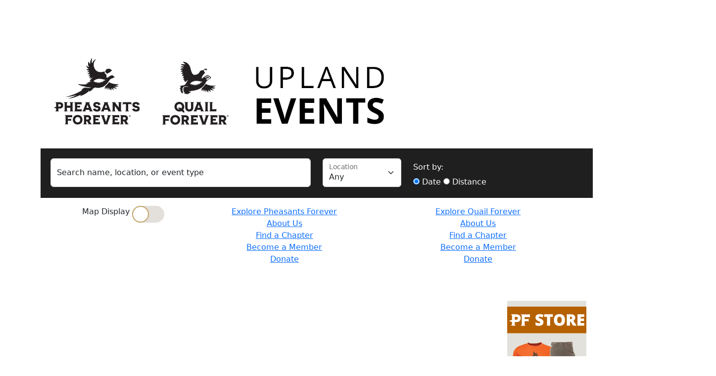

--- FILE ---
content_type: text/html; charset=utf-8
request_url: https://events.pheasantsforever.org/events
body_size: 12379
content:

<!DOCTYPE html>
<html lang="en">
<head>
    <meta charset="UTF-8">
    <meta name="viewport" content="width=device-width, initial-scale=1.0">
    
        <title>Find a PF Event Near You | Pheasants Forever</title>
        <meta name="description" content="Search for upcoming Pheasants Forever events near you." />
        <link rel="canonical" href="https://events.pheasantsforever.org/events/" />
      
    <title>Pheasants Forever</title>
    <link rel="stylesheet" integrity="sha384-rbsA2VBKQhggwzxH7pPCaAqO46MgnOM80zW1RWuH61DGLwZJEdK2Kadq2F9CUG65" crossorigin="anonymous" href="https://cdn.jsdelivr.net/npm/bootstrap@5.2.3/dist/css/bootstrap.min.css">
    <link rel="stylesheet" href="https://cdn.jsdelivr.net/npm/bootstrap-icons/font/bootstrap-icons.css">
    <link rel="stylesheet" href="//code.jquery.com/ui/1.12.1/themes/base/jquery-ui.css">
    <link rel="stylesheet" href="https://cdnjs.cloudflare.com/ajax/libs/bootstrap-datepicker/1.9.0/css/bootstrap-datepicker.min.css">
    <!-- Add other CSS files or scripts if necessary -->
    <link rel="stylesheet" href="/css/site.css">
    <link rel="stylesheet" href="/css/blockgridlayout.css">
    <script src="https://code.jquery.com/jquery-3.6.4.min.js"></script>
    <script src="https://code.jquery.com/ui/1.12.1/jquery-ui.js"></script>
    <script async defer src="https://maps.googleapis.com/maps/api/js?key=AIzaSyByFwn_YUlT9910gVBHbpqbgOv_Z1F1meY"></script>
    <script src="https://cdnjs.cloudflare.com/polyfill/v3/polyfill.min.js?version=3.52.1&amp;features=fetch"></script>
</head>
<body>
<!-- Navbar -->

<!-- Main content -->
<div class="">
    

<div class="container">
    <div>
        <div class="desktop-only">
            <img src="https://pheasantsforever.org/getmedia/cea95e12-66b4-4052-b0b8-ee482c9927fb/UplandEventsPlatform_Header2.aspx" />
        </div>
        <div class="mobile-only">
            <img style="max-width:100%; display: block; margin: 0 auto;" src="https://pheasantsforever.org/getmedia/dcaa0e48-d243-42c3-b8e8-b2118f21f20d/UplandEventsPlatform_Header1ab.aspx" />
        </div>
    </div>


        <!--Search Bar section-->
        <div class="mb-3 search-bar">
            <div class="row gy-3">
                <div class="form-floating floating-search-bar col-sm-12 col-md-12 col-lg-6 position-relative">
                    <input type="text" class="form-control form-control-sharp" placeholder="Looking for" name="searchTerm" id="searchTermInput" value="">
                    <label for="searchTermInput">Search name, location, or event type</label>
                    <span id="clearIcon" class="bi bi-x-circle-fill position-absolute top-50 end-0 translate-middle-y me-4" style="cursor: pointer; visibility: hidden;"></span>
                </div>
                <div class="col-sm-6 col-md-5 col-lg-2">

                    <div class="form-floating">
                        <input type="hidden" id="user-lat">
                        <input type="hidden" id="user-long">
                        <input type="hidden" id="user-zip" value="">
                        <input class="form-select form-control-sharp" id="location-select" value="Any" readonly onclick="toggleDropdown()">
                        <label for="location-select">Location</label>
                    </div>

                    <div class="dropdown-menu px-2" id="dropdownMenu" style="max-width: 400px;">
                        <div class="row gy-2 align-items-center w-100" style="text-align: center; margin: 0; padding: 0;">
                            <div class="col-12">
                                <div>
                                    <button class="button secondary-solid" id="current-location" type="button" onclick="getUserLocation()"><i class="bi bi-geo-alt-fill"></i> Use my current location</button>
                                </div>
                            </div>
                            <div class="col-12">
                                OR
                            </div>
                            <div class="form-floating floating-search-bar col-8">
                            <input type="text" class="form-control" placeholder="Zip Code" id="zipCodeInput" maxlength="5" />
                                <label for="zipCodeInput">Zip Code</label>
                            </div>
                            <div class="col-4">
                                <button class="button secondary-solid h-100 w-100" id="zip-enter" type="button">Enter</button>
                            </div>
                        </div>
                    </div>
                </div>

                <div class="col-sm-6 col-md-5 col-lg-2">
                    <div style="display: none;" class="form-floating">
                        <select class="form-select" id="user-range">
                            <option value="25">25 Miles</option>
                            <option value="50">50 Miles</option>
                            <option value="150">150 Miles</option>
                            <option value="250">250 Miles</option>
                            <option value="0" selected>Any</option>
                        </select>
                        <label for="stateSelect">Range</label>
                    </div>
                    <div class="form-floating">
                    
                    <div style="padding-top: 6px; padding-bottom: 6px; color:white">Sort by:</div>
                    <input hidden id="sort-by" value="Date" />
                    <div style="color:white">
                        <input type="radio" id="Date" name="age" value="Date" onclick="updateSortBy(this)" checked>
                        <label for="Date">Date</label>
                        <input type="radio" id="Distance" name="age" value="Distance" onclick="updateSortBy(this)">
                        <label for="Distance">Distance</label>
                    </div>
                    </div>
                </div>
                <div class="col-sm-12 col-md-2 col-lg-2">
                    <button class="btn btn-prairiegold search-btn h-100 w-100" type="button" onclick="filterEvents()">
                        <i class="bi bi-search-black"></i>
                    </button>
                </div>
            </div>
        </div>


    <div class="d-none d-md-block">
        <div class="row gy-2 px-5 mb-4" style="text-align: center;">
            <div class="col-sm-12 col-xl-3">
                Map Display <label class="switch"><input type="checkbox"><span class="slider round hide-off"></span></label>
            </div>
            <div class="col-sm-12 col-xl-9">
                <div class="row title-links">
                    <div class="col-sm-6 col-6">
                        <a href="https://pheasantsforever.org/SpecialPages/About-Pages/About-PF.aspx" target="_blank">Explore Pheasants Forever</a>
                        <div id="PF-links" class="row title-sub-links">
                            <div class="">
                                <a href="https://pheasantsforever.org/SpecialPages/About-Pages/About-PF.aspx" target="_blank">About Us</a>
                            </div>
                            <div class="">
                                <a href="https://pheasantsforever.org/findachapter" target="_blank">Find a Chapter</a>
                            </div>
                            <div class="">
                                <a href="https://pheasantsforever.org/join" target="_blank">Become a Member</a>
                            </div>
                            <div class="">
                                <a href="https://pheasantsforever.org/donate" target="_blank">Donate</a>
                            </div>
                        </div>
                    </div>
                    <div class="col-sm-6 col-6">
                        <a href="https://pheasantsforever.org/findachapter" target="_blank">Explore Quail Forever</a>
                        <div id="QF-links" class="row title-sub-links">
                            <div class="">
                                <a href="https://quailforever.org/SpecialPages/About-Pages/About-QF.aspx" target="_blank">About Us</a>
                            </div>
                            <div class="">
                                <a href="https://quailforever.org/findachapter" target="_blank">Find a Chapter</a>
                            </div>
                            <div class="">
                                <a href="https://quailforever.org/join" target="_blank">Become a Member</a>
                            </div>
                            <div class="">
                                <a href="https://quailforever.org/donate" target="_blank">Donate</a>
                            </div>
                        </div>
                    </div>
                </div>
            </div>
        </div>
        <div class="hidden-map" id="map"></div>
    </div>
        

</div>
<div class="container pt-0">
    <div class="row gx-0 gx-md-3">
        <!--Events listing section-->
        <div class="col-12 col-lg-10 order-2 order-lg-1">
                <div class="mt-5 events-container" id="events-container">
                </div>
                <div class="mt-3 mb-5">
                    <button class="btn secondary-solid search-btn w-100" style="color: black;" id="view-more-btn" type="button" value="6">View More</button>
                    <!--<button class="btn secondary-solid search-btn w-100" style="color: black; display: none;" id="view-less-btn" type="button" value="6" onclick="viewLessItems(6)">View Less</button>-->
                    <div id="no-results" style="text-align: center;" hidden>
                        No Results Found
                    </div>
                </div>
        </div>

        <!--Ads-->

        <div id="Ad-Gutter" class="col-lg-2 mt-5 order-1 order-lg-2 desktop-only">
            <a href="https://www.scheels.com/c/pf-qf-store?src=pfstore&utm_medium=referral&utm_source=pheasants+forever&utm_campaign=homepage+link&prefn1=primary_affiliation&prefv1=Pheasants%20Forever" target="_blank"><img alt="Pheasants Forever Store" src="https://pheasantsforever.org/getmedia/436f55e7-96fc-4e32-9532-9086668596d5/160x300_PF.aspx" /></a></br></br>
            <a href="https://www.scheels.com/c/pf-qf-store?src=qfstore&utm_medium=referral&utm_source=quail+forever&utm_campaign=homepage+link&prefn1=primary_affiliation&prefv1=Quail%20Forever" target="_blank"><img alt="Quail Forever Store" src="https://pheasantsforever.org/getmedia/9a66cb7d-6a29-41f3-bfe8-b3c34db3ff31/160x300_QF.aspx" /></a>
            <!--<a href="https://www.ticketmaster.com/event/06006148C83A3657" target="_blank"><img alt="Concert for Conservation" src="https://imagizer.imageshack.com/v2/xq70/923/4rLJAk.jpg" /></a>-->
        </div>
    </div>
</div>




<script>
    //Google Maps functionality
    var map;
    var infowindows = [];
    async function initMap(eventCoordinates) {

        const { AdvancedMarkerElement, PinElement } = await google.maps.importLibrary("marker");

        // Set the center position to the coordinates of the event at index 1
        var centerEvent = Object.values(eventCoordinates).find(event => event.index === 1);
        map = new google.maps.Map(document.getElementById('map'), {
            center: { lat: centerEvent.lat, lng: centerEvent.lng },
            zoom: 10,
            mapId: '463e73d85c0b7afb'
        });

        function centerSelectedEvent(selectedIndex) {
            var centerEvent = Object.values(eventCoordinates).find(event => event.index == selectedIndex);
            map.setCenter({ lat: centerEvent.lat, lng: centerEvent.lng });
            map.setZoom(15);
        }

        function addJitter(coordinate, jitterAmount) {
            return coordinate + (Math.random() - 0.1) * jitterAmount;
        }

        for (let eventId in eventCoordinates) {
            let event = eventCoordinates[eventId];

            const markerNumber = document.createElement("div");
            markerNumber.className = "marker-number";
            markerNumber.textContent = event.index;

            const infowindowContent = document.createElement("div");
            infowindowContent.style = 'text-align: center;'
            infowindowContent.innerHTML = 
              '<div>' + event.eventName + '</div>' +
              '<div>' + event.chapterName + '</div>' +
              '<div>' + event.eventStartDate + '</div>' +
              '<a href="' + generateUrl(eventId) + '" class="button secondary-solid btn-sm select-event-btn" style="text-align: center; text-decoration: none;">Select</a>';


            // Add a small random offset to the lat and lng
            let jitteredLat = addJitter(event.lat, 0.001);
            let jitteredLng = addJitter(event.lng, 0.001);

            const pinColors = new PinElement({
                background: "#c4a366",
                borderColor: "#000000",
                glyphColor: "white",
            });

            let marker = new AdvancedMarkerElement({
                position: { lat: jitteredLat, lng: jitteredLng },
                map: map,
                title: event.eventName,
                content: pinColors.element,
            });

            let infowindow = new google.maps.InfoWindow({
                content: infowindowContent
            });

            infowindows.push(infowindow);

            marker.addListener('click', function () {
                infowindows.forEach(function (infowindow) {
                    infowindow.close();
                });
                infowindow.open(map, marker);
                highlightEvent(marker.content.textContent);
            });

            map.addListener('click', function () {
                if (infowindow) {
                    infowindow.close();
                }
                removeHighlightFromEvents();
            });
        }

        function generateUrl(eventId) {
            return '/events' + '/' + eventId;
        }


        document.querySelectorAll('.event-card').forEach(function (card) {
            card.addEventListener('click', function () {
                var dataIndex = this.getAttribute('data-index');
                centerSelectedEvent(dataIndex);
                highlightEvent(dataIndex);
            });
        });
    }

    function highlightEvent(index) {
        removeHighlightFromEvents();

        // Add highlight to the selected event
        var eventCard = document.querySelector('.event-card[data-index="' + index + '"]');
        if (eventCard) {
            eventCard.classList.add('highlight');
        }

    }

    function removeHighlightFromEvents() {
        document.querySelectorAll('.event-card').forEach(function (card) {
            card.classList.remove('highlight');
        });
    }    

    window.onload = function() {
        // Ensure that the events are fetched and displayed first
        filterEvents(1)

        setRange();
    };

    function setRange() {
        var rangeData = '';
        var selectElement = document.getElementById('user-range');
        selectElement.value = rangeData;
    }

    function updateSortBy(newOption) {
        var sortBy = document.getElementById('sort-by');
        sortBy.value = newOption.value;

        if (newOption.value === "Distance") {
            // Check if latitude and longitude are not already set
            var latitude = document.getElementById("user-lat").value;
            var longitude = document.getElementById("user-long").value;

            if (!latitude || !longitude) {
                // Prompt for user's location
                if ("geolocation" in navigator) {
                    navigator.geolocation.getCurrentPosition(function (position) {
                        var lat = position.coords.latitude;
                        var lng = position.coords.longitude;
                        document.getElementById("user-lat").value = lat;
                        document.getElementById("user-long").value = lng;

                        // Call the function to update the location text
                        updateLocationText(lat, lng);

                        filterEvents(1); // Start fresh with sorting by distance
                    }, function (error) {
                        console.error("Error getting location: ", error.message);
                        alert("Unable to retrieve your location. Please allow location access or manually enter your location.");
                    });
                } else {
                    alert("Geolocation is not supported by your browser.");
                }
            } else {
                filterEvents(1); // Start fresh with sorting by distance
            }
        } else {
            filterEvents(1); // Start fresh with other sorting options
        }
    }

    function toggleToDistance() {
        var distanceRadio = document.getElementById('Distance');
        distanceRadio.checked = true;
        distanceRadio.onclick();
    }

    function updateLocationText(lat, lng) {
        var apiKey = 'AIzaSyByFwn_YUlT9910gVBHbpqbgOv_Z1F1meY'; // Replace with your actual API key
        var geocodeUrl = `https://maps.googleapis.com/maps/api/geocode/json?latlng=${lat},${lng}&key=${apiKey}`;

        fetch(geocodeUrl)
            .then(response => response.json())
            .then(data => {
                if (data.status === "OK") {
                    var addressComponents = data.results[0].address_components;
                    var city = '';
                    var state = '';

                    // Extract city and state from the address components
                    addressComponents.forEach(component => {
                        if (component.types.includes("locality")) {
                            city = component.long_name;
                        }
                        if (component.types.includes("administrative_area_level_1")) {
                            state = component.short_name;
                        }
                    });

                    if (city && state) {
                        document.getElementById("location-select").value = `${city}, ${state}`;
                    } else if (state) {
                        document.getElementById("location-select").value = state;
                    }
                } else {
                    console.error('Geocoding failed: ' + data.status);
                }
            })
            .catch(error => {
                console.error('Error during reverse geocoding: ', error);
            });
    }


    function viewMoreItems(itemsToAdd) {
        var viewMoreBtn = document.getElementById('view-more-btn');
        var viewLessBtn = document.getElementById('view-less-btn');
        viewMoreBtn.value = parseInt(itemsToAdd) + parseInt(viewMoreBtn.value);
        if (viewMoreBtn.value >= parseInt(0)) {
            viewMoreBtn.style.display = "none";
            if (viewMoreBtn.value > 6) {
                viewLessBtn.style.display = "block";
                viewLessBtn.value = viewMoreBtn.value;
                viewMoreBtn.value = 6;
            }
            setupPagination(parseInt(0));
            return;
        }
        setupPagination(viewMoreBtn.value)
    }

    function viewLessItems(itemsToRemove) {
        var viewLessBtn = document.getElementById('view-less-btn');
        var viewMoreBtn = document.getElementById('view-more-btn');

        viewLessBtn.style.display = "none";
        viewMoreBtn.style.display = "block";

        setupPagination(viewMoreBtn.value);
    }

    document.querySelectorAll('input[name="age"]').forEach(function (elem) {
        elem.addEventListener('change', function () {
            updateSortBy(elem);
        });
    });

    function filterEvents(pageNumber = 1, append = false) {
        var formData = {
            latitude: parseFloat(document.getElementById("user-lat").value) || null,
            longitude: parseFloat(document.getElementById("user-long").value) || null,
            range: parseInt(document.getElementById("user-range").value) || null,
            sortBy: document.getElementById("sort-by").value,  // Use the selected sort option
            itemNum: parseInt(document.getElementById("view-more-btn").value) || 6,
            searchTerm: document.getElementById("searchTermInput").value,
            pageNumber: pageNumber
        };

        fetch('/api/API/FilterEvents', {
            method: 'POST',
            headers: {
                'Content-Type': 'application/json'
            },
            body: JSON.stringify(formData)
        })
            .then(response => response.json()) // Expecting JSON response
            .then(data => {
                if (!append) {
                    // Clear existing events if not appending
                    document.getElementById("events-container").innerHTML = '';
                }
                // Append new events to the existing events
                document.getElementById("events-container").insertAdjacentHTML('beforeend', data.html);

                // Update the page number
                document.getElementById('view-more-btn').setAttribute('data-current-page', pageNumber);

                // Check if more records are available
                if ((pageNumber * formData.itemNum) >= data.totalItems) {
                    document.getElementById("view-more-btn").style.display = "none";
                } else {
                    document.getElementById("view-more-btn").style.display = "block";
                }

                // Show no results
                const noResultsElement = document.getElementById('no-results');
                if (data.totalItems == 0) {
                    noResultsElement.removeAttribute('hidden');
                }
                else {
                            noResultsElement.setAttribute('hidden', '');
                }

                // Auto-scroll to the bottom of the newly loaded content if appending

                // Parse the event coordinates JSON
                var eventCoordinates = JSON.parse(data.eventCoordinatesJson);

                // Initialize the map with the new event coordinates
                initMap(eventCoordinates);
            })
            .catch(error => {
                console.error('Error:', error);
            });
    }

    document.getElementById('view-more-btn').addEventListener('click', function () {
        var currentPage = parseInt(document.getElementById('view-more-btn').getAttribute('data-current-page')) || 1;
        filterEvents(currentPage + 1, true);
    });

    // Attach event listeners to the search and filter controls
    document.getElementById('searchTermInput').addEventListener('keypress', function (event) {
        if (event.key === 'Enter') {
            event.preventDefault();
            filterEvents(1); // Start fresh on search
        }
    });

    document.getElementById('sort-by').addEventListener('change', function () {
        filterEvents(1); // Start fresh on sort change
    });

    document.getElementById('user-range').addEventListener('change', function () {
        filterEvents(1); // Start fresh on range change
    });

    document.getElementById('location-select').addEventListener('change', function () {
        filterEvents(1); // Start fresh on location change
    });



    document.getElementById('searchTermInput').addEventListener('keypress', function(event) {
        if (event.key === 'Enter') {
            event.preventDefault();
            filterEvents();
        }
    });

    function toggleDropdown() {
        var dropdownMenu = document.getElementById("dropdownMenu");
        if (dropdownMenu.style.display === "none" || dropdownMenu.style.display === "") {
            dropdownMenu.style.display = "block";
            // Add event listener to close dropdown when clicking outside
            document.addEventListener('click', closeDropdownOutside);
        } else {
            dropdownMenu.style.display = "none";
            // Remove event listener when dropdown is closed
            document.removeEventListener('click', closeDropdownOutside);
        }
    }

    function closeDropdownOutside(event) {
        var dropdownMenu = document.getElementById("dropdownMenu");
        var locationInput = document.getElementById("location-select");
        var currentLocationElement = document.getElementById("current-location");
        var zipEnterBtn = document.getElementById("zip-enter")
        var targetElement = event.target;
        if (!dropdownMenu.contains(targetElement) && targetElement !== locationInput) {
            dropdownMenu.style.display = "none";
            document.removeEventListener('click', closeDropdownOutside);
        }
        else if (currentLocationElement.contains(targetElement)){
            dropdownMenu.style.display = "none";
            document.removeEventListener('click', closeDropdownOutside);
        }
        else if (zipEnterBtn.contains(targetElement)) {
            var zipInput = document.getElementById("zipCodeInput");
            if (zipInput.value != "") {
                locationInput.value = zipInput.value;
                zipInput.value = "";
            }
            dropdownMenu.style.display = "none";
            document.removeEventListener('click', closeDropdownOutside);
            
        }
    }


    function getUserLocation() {
        if ("geolocation" in navigator) {
            navigator.geolocation.getCurrentPosition(function (position) {
                var lat = position.coords.latitude;
                var long = position.coords.longitude;

                var locationInput = document.getElementById("location-select");
                
                document.getElementById("user-lat").value = lat;
                document.getElementById("user-long").value = long;

                updateLocationText(lat, long);

                toggleToDistance();

            }, function (error) {
                console.log("Error occurred. Error code: " + error.code);
                // error.code can be:
                //   0: unknown error
                //   1: permission denied
                //   2: position unavailable (error response from location provider)
                //   3: timed out
            });
        } else {
            console.log("Geolocation is not supported by this browser.");
        }
    }

    $(document).ready(function(){
        $('#datepicker').datepicker({
            autoclose: true,
            todayHighlight: true,
            orientation: "bottom auto",
            templates: {
                leftArrow: '<i class="bi bi-chevron-left"></i>',
                rightArrow: '<i class="bi bi-chevron-right"></i>'
            },
            onSelect: function(dateText, inst) {
                var date = $(this).datepicker('getDate');
                $('#date-input').text("Events On and After: " + $.datepicker.formatDate('mm/dd/yy', date));
                $('#date-dropdown-btn').dropdown('hide');
            }
        });

        // Set the initial value to today's date
        $('#date-input').text("Events On and After: " + $.datepicker.formatDate('mm/dd/yy', new Date()));
    });

    $.getJSON('https://ipapi.co/json/', function (data) {
    });


    function setupPagination(pageSize) {
        var viewMoreBtn = document.getElementById('view-more-btn');
        if (0 < 6) {
            viewMoreBtn.style.display = "none";
        }

        $('#pagination [id^="page-number-"], #next-button').remove();

        var currentPage = 0;
        var totalPages = Math.ceil($('.event-card').length / pageSize);

        function loadPage() {
            //Calculate start and end indices
            var start = parseInt(currentPage) * parseInt(pageSize);
            var end = parseInt(start) + parseInt(pageSize);

            $('.event-card').hide();

            //Show items for the current page
            for (var i = start; i < end; i++) {
                $('#item-' + (i + 1)).show();
            }

            //Removes highlight
            $('.page-number').parent().removeClass('active');

            //Adds highlight
            $('#page-number-' + (currentPage + 1)).parent().addClass('active');

            $('#prev-button').parent().toggleClass('enabled', currentPage == 0);
            $('#next-button').parent().toggleClass('enabled', currentPage >= totalPages - 1);

            getUserLocation();
        }

        //Dynamically adds page numbers
        for (var i = 0; i < totalPages; i++) {
            $('#pagination').append('<li class="page-item"><a class="page-link page-number" id="page-number-' + (i + 1) + '" href="#">' + (i + 1) + '</a></li>');
        }

        loadPage();
    };

    $(document).ready(function () {
        var pageSize = 6;
        setupPagination(pageSize);

        const input = document.getElementById('searchTermInput');
        const clearIcon = document.getElementById('clearIcon');

        // Function to toggle clear icon visibility
        function toggleClearIcon() {
            if (input.value.length > 0) {
                clearIcon.style.visibility = 'visible';
            } else {
                clearIcon.style.visibility = 'hidden';
            }
        }

        // Event listeners
        input.addEventListener('input', toggleClearIcon);

        clearIcon.addEventListener('click', function() {
            input.value = ''; // Clear the input
            clearIcon.style.visibility = 'hidden'; // Hide the clear icon
            filterEvents(); // Trigger the search function
        });

        // Initial check in case there is already text when the page loads
        toggleClearIcon();
    });

    document.getElementById('zip-enter').addEventListener('click', function() {
        var zipCode = document.getElementById("zipCodeInput").value;
        if (zipCode !== "") {
            getLatLngFromZip(zipCode);
        } else {
            alert("Please enter a ZIP code.");
        }
    });

    function getLatLngFromZip(zipCode) {
        var apiKey = 'AIzaSyByFwn_YUlT9910gVBHbpqbgOv_Z1F1meY'; // Replace with your actual API key
        var geocodeUrl = `https://maps.googleapis.com/maps/api/geocode/json?address=${encodeURIComponent(zipCode)}&key=${apiKey}`;

        fetch(geocodeUrl)
            .then(response => {
                if (response.ok) {
                    return response.json();
                }
                throw new Error('Failed to retrieve data');
            })
            .then(data => {
                if (data.status === "OK") {
                    var lat = data.results[0].geometry.location.lat;
                    var lng = data.results[0].geometry.location.lng;
                    // Optionally set these coordinates to some input fields or state variables
                    // For example:
                    document.getElementById("user-lat").value = lat;
                    document.getElementById("user-long").value = lng;
                    filterEvents(1);
                    toggleToDistance();
                } else {
                    console.error('No results found');
                    alert(data.error_message);
                }
            })
            .catch(error => {
                console.error('Error:', error);
                alert('Error fetching location data.', error.error_message);
            });
    }

    //Toggle Map
    $(document).ready(function () {
        $(".switch input").on("change", function (e) {
            const isOn = e.currentTarget.checked;

            if (isOn) {
                $(".hidden-map").show();
            } else {
                $(".hidden-map").hide();
            }
        });
    });


</script>

<style>

    @media only screen and (min-width: 1025px) {
        .mobile-only {
            display:none !important;
        }
    } 
    @media only screen and (max-width: 1026px) {
        .desktop-only {
            display:none !important;
        }
    } 


    #map {
    height: 200px; /* Smaller height for small screens */
    }

    @media (min-width: 992px) {
        #map {
            height: 500px; /* Larger height for large screens */
        }
    }

    .marker-number {
        background-color: #4285F4;
        border-radius: 8px;
        color: #FFFFFF;
        font-size: 14px;
        padding: 10px 15px;
        position: relative;
    }

    .marker-number::after {
        content: "";
        position: absolute;
        left: 50%;
        top: 100%;
        transform: translate(-50%, 0);
        width: 0;
        height: 0;
        border-left: 8px solid transparent;
        border-right: 8px solid transparent;
        border-top: 8px solid #4285F4;
    }

    .highlight {
        border: 4px solid orange;
        background-color: lightgrey;
    }


    .btn-toggle .arrow {
        border: solid black;
        border-width: 0 3px 3px 0;
        display: inline-block;
        padding: 3px;
        margin-right: 10px;
        transform: rotate(45deg);
        transition: transform 0.3s linear;
    }

    .btn-toggle.collapsed .arrow {
        transform: rotate(-45deg);
    }

    .filter-container {
        overflow: hidden;
    }

    .indented-check {
        /*margin-left: 0px;*/
    }

    .filter-btn {
        padding-left: 0;
        text-align: left;
    }

    .search-bar {
        background-color: #1f1f1f;
        padding: 20px;
        width: 100%;
    }

    .location-btn, .location-btn:active, .location-btn:focus {
        background-color: white !important; 
    }

    .floating-search-bar > label {
        padding-left: 24px;
    }

    .input-group-append {
      cursor: pointer;
    }

    .date-btn, .date-btn:active, .date-btn:focus  {
        background-color: lightgray !important;
    }

    #clearIcon {
        color: darkgray;
    }

    /*Map Toggle*/
    .hidden-map{
        display: none;
    }

    .switch {
            position: relative;
            display: inline-block;
            width: 65px;
            height: 34px;
    }

    .switch input {
                opacity: 0;
                width: 0;
                height: 0;
    }

    .slider {
            position: absolute;
            cursor: pointer;
            top: 0;
            left: 0;
            right: 0;
            bottom: 0;
            background-color: #e3e0db;
            -webkit-transition: .4s;
            transition: .4s;
    }

    .slider:before {
                position: absolute;
                content: "";
                height: 34px;
                width: 34px;
                left: 0px;
                bottom: 0px;
                background-color: white;
                -webkit-transition: .4s;
                transition: .4s;
    }

    input:checked + .slider {
            background-color: #c4a366;
    }

    input:focus + .slider {
            box-shadow: 0 0 1px #c4a366;
    }

    input:checked + .slider:before {
            -webkit-transform: translateX(31px);
            -ms-transform: translateX(31px);
            transform: translateX(31px);
    }

    .slider.round {
            border-radius: 34px;
    }

    .slider.round:before {
        border-radius: 50%;
        border: 0.15rem solid #c4a366;
    }

    .select-event-btn:hover {
        color: white;
    }

    /* Map toggle END */

        

</style>
</div>

<!-- Footer -->
<footer class="footer mt-auto py-3" id="website-links" style="background-color: #e3e0db;">
    <div class="row" style="padding-top: 22px;">
        <div class="col-12 col-md-3">
            <img style="max-width:250px; float: left; margin-left: 10px;" src="https://assets-usa.mkt.dynamics.com/f461eeec-bd6c-4949-9fba-91d3e455f758/digitalassets/images/13782730-e860-f011-bec3-6045bd0a9211?ts=638881178902722784" />
        </div>
        <div class="col-6 col-md-3">
            <h2>Homepages</h2>
            <ul>
                <li><a href="https://pheasantsforever.org/" target="_blank">Pheasants Forever</a></li>
                <li><a href="https://quailforever.org/" target="_blank">Quail Forever</a></li>
                <li><a href="https://pheasantsforever.org/Pheasant-Fest.aspx" target="_blank">Pheasant Fest & Quail Classic</a></li>
                <li><a href="https://pheasantsforever.planmygift.org/" target="_blank">Gift Planning</a></li>
            </ul>
        </div>
        <div class="col-6 col-md-3">
            <h2>Contact Us</h2>
            <ul>
                <li><a href="" target="_blank">Regional Event Questions</a></li>
                <li><a href="mailto:membership@pheasantsforever.org" target="_blank">Membership Questions</a></li>
                <li><a href="https://pheasantsforever.org/Contact-Us.aspx" target="_blank">General Questions</a></li>
                <li><a href="https://pheasantsforever.org/SpecialPages/About-Us-Pages/Employee-Directory.aspx" target="_blank">Employee Directory</a></li>
            </ul>
        </div>
        <div class="col-6 col-md-3">
            <h2>Get Involved</h2>
            <ul>
                <li><a href="https://pheasantsforever.org/findachapter" target="_blank">Find a Pheasants Forever Chapter</a></li>
                <li><a href="https://quailforever.org/findachapter" target="_blank">Find a Quail Forever Chapter</a></li>
                <li><a href="https://pheasantsforever.org/findabiologist" target="_blank">Find a Pheasants Forever Biologist</a></li>
                <li><a href="https://quailforever.org/findabiologist" target="_blank">Find a Quail Forever Biologist</a></li>
            </ul>
        </div>
    </div>
</footer>


<!--<footer class="footer mt-auto py-3" style="background-color: #071837;">
    <div class="row">

        <div class="col-12 col-md-6" id="legal-language" ><p>&copy; 1982-2024 Pheasants Forever &amp; Quail Forever, Inc. All Rights Reserved.</p></div>

        <div class="col-12 col-md-6" id="social-links">

            <!--<a href="https://pheasantsforever.org" target="_blank"><img src="https://imagizer.imageshack.com/v2/xq70/924/EW2DdN.png"></a>-->

            <!--<a href="https://www.instagram.com/pheasants_forever" target="_blank"><img src="https://imagizer.imageshack.com/img923/931/P2YFj2.png"></a>

            <a href="https://www.facebook.com/pheasantsforever/" target="_blank"><img src="https://imagizer.imageshack.com/img924/87/O3EzAs.png"></a>

            <a href="https://www.youtube.com/user/pheasantsforever" target="_blank"><img src="https://imagizer.imageshack.com/img922/4215/TnYJfn.png"></a>

            <a href="https://x.com/pheasants4ever" target="_blank"><img src="https://imagizer.imageshack.com/img922/2536/Y8MhbW.png"></a>

            <a href="https://www.threads.net/pheasants_forever" target="_blank"><img src="https://imagizer.imageshack.com/v2/xq70/923/Nd37tK.png"></a>
        </div>
        

        
    </div>
</footer>-->

  


<!-- Add Bootstrap's JavaScript and any other scripts needed -->
    <script integrity="sha384-kenU1KFdBIe4zVF0s0G1M5b4hcpxyD9F7jL+jjXkk+Q2h455rYXK/7HAuoJl+0I4" crossorigin="anonymous" src="https://cdn.jsdelivr.net/npm/bootstrap@5.2.3/dist/js/bootstrap.bundle.min.js"></script>
      
</body>
</html>
